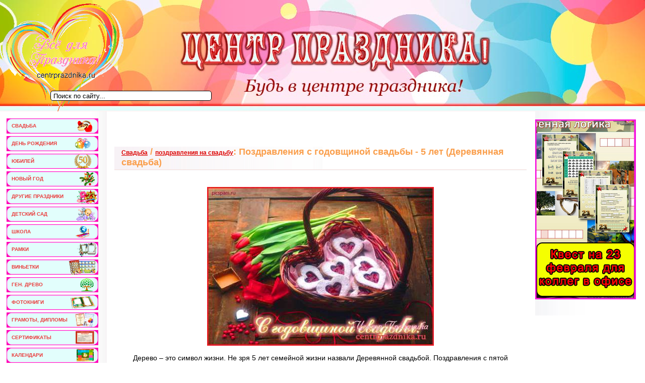

--- FILE ---
content_type: text/html; charset=utf-8
request_url: https://centrprazdnika.ru/wedding/congratulations-on-the-wedding/89-pozdravleniya-s-godovschinoy-svadby-5-let-derevyannaya-svadba.html
body_size: 34015
content:
<!DOCTYPE html PUBLIC "-//W3C//DTD XHTML 1.0 Transitional//EN" "http://www.w3.org/TR/xhtml1/DTD/xhtml1-transitional.dtd">
<html xmlns="http://www.w3.org/1999/xhtml">
<head>
<meta name='yandex-verification' content='7e8800d549595e16' />
<link href="/templates/svadba/images/favicon.png" rel="icon">
<meta charset="utf-8">
<title>Поздравления с годовщиной свадьбы - 5 лет (Деревянная свадьба) &raquo; Всё, что нужно для праздника в Центре Праздника. РУ!</title>
<meta name="description" content="Дерево – это символ жизни. Не зря 5 лет семейной жизни назвали Деревянной свадьбой. Поздравления с пятой годовщиной свадьбы будут прекрасным подарком на ваш юбилей.   Дерево – это символ жиз">
<meta name="keywords" content="желаем, жизни, любви, свадьбой, Пусть, юбилей, вместе, свадьбы, жизнь, Чтобы, деревянной, поздравляем, будет, радости, золотой, Дорогие, счастья, подарком, вашей, будут">
<meta name="generator" content="DataLife Engine (http://dle-news.ru)">
<meta property="og:site_name" content="Всё, что нужно для праздника в Центре Праздника. РУ!">
<meta property="og:type" content="article">
<meta property="og:title" content="Поздравления с годовщиной свадьбы - 5 лет (Деревянная свадьба)">
<meta property="og:url" content="https://centrprazdnika.ru/wedding/congratulations-on-the-wedding/89-pozdravleniya-s-godovschinoy-svadby-5-let-derevyannaya-svadba.html">
<meta property="og:image" content="https://centrprazdnika.ru/uploads/posts/2011-02/1297078308_220eb3be37fb.jpg">
<meta property="og:description" content="Дерево – это символ жизни. Не зря 5 лет семейной жизни назвали Деревянной свадьбой. Поздравления с пятой годовщиной свадьбы будут прекрасным подарком на ваш юбилей.***Добрая, желаннаяСвадьба деревянная,Доски, ложки, ковшики -Расписной узор.Радости вам, милые,Чтобы с новой силойВ пятилетку">
<link rel="search" type="application/opensearchdescription+xml" href="https://centrprazdnika.ru/index.php?do=opensearch" title="Всё, что нужно для праздника в Центре Праздника. РУ!">
<link rel="canonical" href="https://centrprazdnika.ru/wedding/congratulations-on-the-wedding/89-pozdravleniya-s-godovschinoy-svadby-5-let-derevyannaya-svadba.html">
<link href="/engine/classes/min/index.php?f=engine/editor/jscripts/froala/fonts/font-awesome.css,engine/editor/jscripts/froala/css/editor.css&amp;v=e2340" rel="stylesheet" type="text/css">
<script src="/engine/classes/min/index.php?g=general&amp;v=e2340"></script>
<script src="/engine/classes/min/index.php?f=engine/classes/js/jqueryui.js,engine/classes/js/dle_js.js,engine/classes/highslide/highslide.js,engine/classes/masha/masha.js,engine/skins/codemirror/js/code.js,engine/editor/jscripts/froala/editor.js,engine/editor/jscripts/froala/languages/ru.js&amp;v=e2340" defer></script>
<meta name="google-site-verification" content="yYasy5J3a5Rldx06UYkFROh5G9f8-O3dFY8ykmbJkN0" />
<style type="text/css" media="all">
@import url(/templates/svadba/css/style_n.css);
</style>
<style type="text/css" media="all">
@import url(/templates/svadba/css/engine.css);
</style>
<!--[if IE 6]>
<link href="/templates/svadba/css/style_ie6.css" rel="stylesheet" type="text/css" />
<![endif]-->
</head>
<body>
<script>
<!--
var dle_root       = '/';
var dle_admin      = '';
var dle_login_hash = '9430561a009aa37a52292d7d737c78a636cbb81d';
var dle_group      = 5;
var dle_skin       = 'svadba';
var dle_wysiwyg    = '1';
var quick_wysiwyg  = '0';
var dle_min_search = '4';
var dle_act_lang   = ["Да", "Нет", "Ввод", "Отмена", "Сохранить", "Удалить", "Загрузка. Пожалуйста, подождите..."];
var menu_short     = 'Быстрое редактирование';
var menu_full      = 'Полное редактирование';
var menu_profile   = 'Просмотр профиля';
var menu_send      = 'Отправить сообщение';
var menu_uedit     = 'Админцентр';
var dle_info       = 'Информация';
var dle_confirm    = 'Подтверждение';
var dle_prompt     = 'Ввод информации';
var dle_req_field  = 'Заполните все необходимые поля';
var dle_del_agree  = 'Вы действительно хотите удалить? Данное действие невозможно будет отменить';
var dle_spam_agree = 'Вы действительно хотите отметить пользователя как спамера? Это приведёт к удалению всех его комментариев';
var dle_c_title    = 'Отправка жалобы';
var dle_complaint  = 'Укажите текст Вашей жалобы для администрации:';
var dle_mail       = 'Ваш e-mail:';
var dle_big_text   = 'Выделен слишком большой участок текста.';
var dle_orfo_title = 'Укажите комментарий для администрации к найденной ошибке на странице:';
var dle_p_send     = 'Отправить';
var dle_p_send_ok  = 'Уведомление успешно отправлено';
var dle_save_ok    = 'Изменения успешно сохранены. Обновить страницу?';
var dle_reply_title= 'Ответ на комментарий';
var dle_tree_comm  = '0';
var dle_del_news   = 'Удалить статью';
var dle_sub_agree  = 'Вы действительно хотите подписаться на комментарии к данной публикации?';
var dle_captcha_type  = '0';
var DLEPlayerLang     = {prev: 'Предыдущий',next: 'Следующий',play: 'Воспроизвести',pause: 'Пауза',mute: 'Выключить звук', unmute: 'Включить звук', settings: 'Настройки', enterFullscreen: 'На полный экран', exitFullscreen: 'Выключить полноэкранный режим', speed: 'Скорость', normal: 'Обычная', quality: 'Качество', pip: 'Режим PiP'};
var allow_dle_delete_news   = false;
var dle_search_delay   = false;
var dle_search_value   = '';
jQuery(function($){
	
      $('#comments').froalaEditor({
        dle_root: dle_root,
        dle_upload_area : "comments",
        dle_upload_user : "",
        dle_upload_news : "0",
        width: '100%',
        height: '220',
        language: 'ru',

		htmlAllowedTags: ['div', 'span', 'p', 'br', 'strong', 'em', 'ul', 'li', 'ol', 'b', 'u', 'i', 's', 'a', 'img'],
		htmlAllowedAttrs: ['class', 'href', 'alt', 'src', 'style', 'target'],
		pastePlain: true,
        imagePaste: false,
        listAdvancedTypes: false,
        imageUpload: false,
		videoInsertButtons: ['videoBack', '|', 'videoByURL'],
		
        toolbarButtonsXS: ['bold', 'italic', 'underline', 'strikeThrough', '|', 'align', 'formatOL', 'formatUL', '|',  'emoticons', '|', 'dlehide', 'dlequote', 'dlespoiler'],

        toolbarButtonsSM: ['bold', 'italic', 'underline', 'strikeThrough', '|', 'align', 'formatOL', 'formatUL', '|',  'emoticons', '|', 'dlehide', 'dlequote', 'dlespoiler'],

        toolbarButtonsMD: ['bold', 'italic', 'underline', 'strikeThrough', '|', 'align', 'formatOL', 'formatUL', '|',  'emoticons', '|', 'dlehide', 'dlequote', 'dlespoiler'],

        toolbarButtons: ['bold', 'italic', 'underline', 'strikeThrough', '|', 'align', 'formatOL', 'formatUL', '|',  'emoticons', '|', 'dlehide', 'dlequote', 'dlespoiler']

      }).on('froalaEditor.image.inserted froalaEditor.image.replaced', function (e, editor, $img, response) {

			if( response ) {
			
			    response = JSON.parse(response);
			  
			    $img.removeAttr("data-returnbox").removeAttr("data-success").removeAttr("data-xfvalue").removeAttr("data-flink");

				if(response.flink) {
				  if($img.parent().hasClass("highslide")) {
		
					$img.parent().attr('href', response.flink);
		
				  } else {
		
					$img.wrap( '<a href="'+response.flink+'" class="highslide"></a>' );
					
				  }
				}
			  
			}
			
		});

$('#dle-comments-form').submit(function() {
	doAddComments();
	return false;
});
FastSearch();

hs.graphicsDir = '/engine/classes/highslide/graphics/';
hs.wrapperClassName = 'rounded-white';
hs.outlineType = 'rounded-white';
hs.numberOfImagesToPreload = 0;
hs.captionEval = 'this.thumb.alt';
hs.showCredits = false;
hs.align = 'center';
hs.transitions = ['expand', 'crossfade'];
hs.dimmingOpacity = 0.60;
hs.lang = { loadingText : 'Загрузка...', playTitle : 'Просмотр слайдшоу (пробел)', pauseTitle:'Пауза', previousTitle : 'Предыдущее изображение', nextTitle :'Следующее изображение',moveTitle :'Переместить', closeTitle :'Закрыть (Esc)',fullExpandTitle:'Развернуть до полного размера',restoreTitle:'Кликните для закрытия картинки, нажмите и удерживайте для перемещения',focusTitle:'Сфокусировать',loadingTitle:'Нажмите для отмены'
};
hs.slideshowGroup='fullnews'; hs.addSlideshow({slideshowGroup: 'fullnews', interval: 4000, repeat: false, useControls: true, fixedControls: 'fit', overlayOptions: { opacity: .75, position: 'bottom center', hideOnMouseOut: true } });

});
//-->
</script>

<div id="main">
<div id="all">
	<div class="header">
		<div class="logo">
			<a href="/"><img src="/templates/svadba/images/spacer.gif" width="243" height="107" alt=""/></a>
		                               
            
		</div>
		<div class="head_right">
			<div class="fastlinks">
				            
				
			</div>
			<div class="lf">
			
			</div>
			
		</div>
	</div>
	<div id="container">
	    <div id="content">
    		<div id="text">

				<div class="cont_nav">
 </div>

                
                
                <div style="clear:both;"></div>
				<div class="news">
                    <div class="banner">
<br>
</div>
<br>
                    
<div id='dle-content'><table width="100%" border="0" cellspacing="0" cellpadding="0">
	<tr>
                  <td align="left" valign="top" class="a_block_22"><table width="100%" border="0" cellspacing="0" cellpadding="0">
                      <tr>
                        <td align="left"><div class="h2"><a href="https://centrprazdnika.ru/wedding/">Свадьба</a> / <a href="https://centrprazdnika.ru/wedding/congratulations-on-the-wedding/">поздравления на свадьбу</a>: Поздравления с годовщиной свадьбы - 5 лет (Деревянная свадьба)</div><div class="top_line"></div></td>
                      </tr>
                    </table></td>
                </tr>
                <tr>
                  <td align="left" valign="top" class="a_block_32"><img src="/templates/svadba/images/spacer.gif" width="1" height="9" /></td>
                </tr>
                <tr>
                  <td align="left" valign="top" class="a_block_42">
                      <table width="100%" border="0" cellspacing="0" cellpadding="0">
                    
                    </table></td>
                </tr>
                <tr>
                  <td align="left" valign="top" class="a_block_52"><img src="/templates/svadba/images/spacer.gif" width="1" height="8" /></td>
                </tr>
                <tr>
                  <td align="left" valign="top" class="news">
                      <br />
<div style="text-align:center;"><!--TBegin:https://centrprazdnika.ru/uploads/posts/2011-02/1297078308_220eb3be37fb.jpg|--><a href="https://centrprazdnika.ru/uploads/posts/2011-02/1297078308_220eb3be37fb.jpg" class="highslide" target="_blank"><img src="/uploads/posts/2011-02/thumbs/1297078308_220eb3be37fb.jpg" style="max-width:100%;" alt=""></a><!--TEnd--><br><br>Дерево – это символ жизни. Не зря 5 лет семейной жизни назвали Деревянной свадьбой. Поздравления с пятой годовщиной свадьбы будут прекрасным подарком на ваш юбилей.<br><br>***<br><br>Добрая, желанная<br>Свадьба деревянная,<br>Доски, ложки, ковшики -<br>Расписной узор.<br>Радости вам, милые,<br>Чтобы с новой силой<br>В пятилетку новую<br>Направляли взор.<br>Чтобы жили песенно,<br>Солнечно и весело,<br>В ногу шли со временем<br>(стало быть в струю!),<br>Чтоб сбывалось главное,<br>И слова заздравные<br>Чествовали ласково<br>Дружную семью.<br><br>***<br><br>Прожили вместе вы пять лет.<br>Все было: радости, тревоги.<br>Вы вместе шли одной тропой.<br>И пожелать хотим мы вам<br>Дожить до свадьбы золотой.<br><br>***<br><br>У вас сегодня день особый —<br>Ваш пятилетний юбилей.<br>Так будьте счастливы всегда!<br>Пусть будет светлою дорога,<br>Пусть будет дружною семья.<br>Храните чувство, верность, ласку,<br>Не забывайте первых встреч.<br>И кольца те, что вы надели,<br>Сумейте до конца сберечь!<br><br>***<br><br>Мы поздравляем вас от всего сердца, со всей искренностью, которая только бывает в душах самых лучших друзей, которым дороги и<br>памятны дни и часы, проведенные вместе, все наши совместные дела, игры, забавы, печали и радости, которые мы с вами разделяли.<br>Мы желаем вам огромного счастья, вечной любви, неповторимых мгновений, радостей земных и даров небесных!<br><br>***<br><br>С деревянной свадьбой поздравляем,<br>Большого счастья вам желаем.<br>С любовью легче жизнь прожить —<br>Об этом каждый знает.<br>Согласья в жизни достигайте,<br>Живите до ста лет.<br>Всегда друг друга уважайте,<br>Любовь вам да совет!<br><br>***<br><br>Дорогие (имена супругов-юбиляров)! Сегодня мы отмечаем один из самых замечательных дней в вашей жизни. Вы пять лет назад<br>совершили обряд бракосочетания. В тот день вы перевернули свою жизнь, решив отныне быть всегда вместе. И чтобы ваша семейная<br>жизнь была более счастливой, дружной и крепкой, не забывайте о таких понятиях, как любовь, искренность, взаимопонимание и<br>доверие. Пусть время не остудит ваших сердец, не погасит пламя любви.<br><br>***<br><br>Пятилетие супружества -<br>Праздник добрый, дорогой.<br>Пусть счастливых душ содружество<br>Будет вашей звездой,<br>Чтоб не вышла бесталанною<br>Жизнь в дороге непростой,<br>Чтобы свадьба деревянная<br>Доросла до золотой!<br>С деревянной свадьбой вас,<br>Милые вы наши,<br>С добрым смехом,<br>С блеском глаз<br>И с подарком - чашей.<br>Быть ей полной до краев<br>Тем теплом и счастьем,<br>Что хранит надежный кров,<br>Не смутясь ненастьем.<br><br>***<br><br>Деревянная свадьба (5 лет)<br>Пять полных лет семья живет<br>И от любви большой растет.<br>Богатства множа каждый год,<br>Свой быт особый создает.<br>Контроль в делах, тонкий расчет,<br>Без мотовства - в деньгах учет.<br>А вот в любви - наоборот :<br>Обилье ласк, безумств, щедрот.<br>Вы продолжаете полет,<br>Не снизив прежних лет высот.<br>И пусть еще пять лет пройдет -<br>Любовь спасет от всех невзгод.<br>И в пятилетний юбилей<br>Нет пары лучше и нежней!<br><br>***<br><br>Ствол судьбы - уже не ветка.<br>Вот и ваша пятилетка.<br>Вьется молодость задорно<br>Перекрестками дорог.<br><br>***<br><br>Поздравляем, обнимаем,<br>Новых радостей желаем,<br>Чтоб за свадьбой деревянной<br>Свадьбы новой, долгожданной<br>Наступил счастливый срок,<br>И любви прибавить смог.<br><br>***<br><br>Пять годов - уже не три:<br>Тут уж, как ни посмотри,<br>Детки - невелички<br>И свои привычки.<br><br>***<br><br>Свои у времени законы,<br>День за днем прошли 5 лет,<br>И вот вы вновь молодожены,<br>Не знать желаем горя, бед.<br><br>***<br><br>Сегодня вы отметите 5 лет,<br>Для вас он — самый лучший день на свете!<br>Раз вы зажгли любви маяк,<br>То пусть он вам всю жизнь и светит!<br><br>***<br><br>Мы желаем вам крепких здоровых детей, внуков и правнуков, которые будут поздравлять вас на ваших остальных юбилеях, отмеченных<br>золотом и серебром!<br><br>***<br><br>Счастья, радости вам, молодые,<br>А печаль навсегда позабыть!<br>Как цветов прекрасных букеты,<br>Жизнь вам так же красиво прожить.<br><br>***<br><br>Дорогие юбиляры!<br>Пусть будет мир над вашей крышей,<br>А в доме счастье и покой.<br>Чтоб стук сердец друг друга слышать<br>До самой свадьбы золотой!<br><br>***<br><br>Юбиляров поздравляем,<br>Любви и счастья им желаем,<br>Мужу — слушаться жену<br>И любить ее одну.<br>А жене мы пожелаем<br>Много нарожать детей,<br>Милых, славных и красивых.<br>А еще мы пожелаем<br>Молодыми вечно быть<br>И на свадьбу золотую<br>Не забыть нас пригласить.<br><br>***<br><br>Дорогие наши юбиляры!<br>Мы хотим вам пожелать<br>Счастья, удачи, веселья и смеха.<br>Желаем здоровья, желаем задора,<br>В семье чтобы не было капли раздора.</div>
<center><noindex><div class="dle_b_rek-yandeks-v-nizu" data-dlebid="16" data-dlebviews="yes" data-dlebclicks="yes" ><!-- Yandex.RTB R-A-193589-1 -->
<div id="yandex_rtb_R-A-193589-1"></div>
<script type="text/javascript">
    (function(w, d, n, s, t) {
        w[n] = w[n] || [];
        w[n].push(function() {
            Ya.Context.AdvManager.render({
                blockId: "R-A-193589-1",
                renderTo: "yandex_rtb_R-A-193589-1",
                async: true
            });
        });
        t = d.getElementsByTagName("script")[0];
        s = d.createElement("script");
        s.type = "text/javascript";
        s.src = "//an.yandex.ru/system/context.js";
        s.async = true;
        t.parentNode.insertBefore(s, t);
    })(this, this.document, "yandexContextAsyncCallbacks");
</script></div></noindex></center>
<center><noindex><script type="text/javascript" src="//yandex.st/share/share.js" charset="utf-8"></script>
<div class="yashare-auto-init" data-yashareL10n="ru" data-yashareType="button" data-yashareQuickServices="yaru,vkontakte,facebook,twitter,odnoklassniki,moimir,lj,friendfeed,moikrug"></div></noindex></center>

</td>
                </tr>
                <tr>
                  <td align="left" valign="top" class="copy"><div align="center"></div> 
                  <div class="scriptcode">Уважаемый посетитель, Вы зашли на сайт как незарегистрированный пользователь. Мы рекомендуем Вам зарегистрироваться либо войти на сайт под своим именем.</td>
                </tr>

                <tr>
                  <td align="left" valign="top" class="a_block_72"><img src="/templates/svadba/images/spacer.gif" width="1" height="7" /></td>
                </tr>
                <tr>
                  <td align="left" valign="top" class="a_block_42"><table width="100%" border="0" cellspacing="0" cellpadding="0">
                      <tr>
                        <td height="20" align="left" class="slink">Другие новости по теме:</td>
                      </tr>
                    </table></td>
                </tr>
                <tr>
                  <td align="left" valign="top" class="a_block_52"><img src="/templates/svadba/images/spacer.gif" width="1" height="8" /></td>
                </tr>
                <tr>
                  <td align="left" valign="top" class="stext"><ul><li><a href="https://centrprazdnika.ru/wedding/congratulations-on-the-wedding/88-s-godovschinoy-svadby-3-goda-kozhanaya-svadba.html">С годовщиной свадьбы - 3 года (Кожаная свадьба)</a></li><li><a href="https://centrprazdnika.ru/wedding/congratulations-on-the-wedding/785-pozdravleniya-v-stihah-s-godovschinoy-svadby.html">Поздравления в стихах с годовщиной свадьбы</a></li><li><a href="https://centrprazdnika.ru/wedding/congratulations-on-the-wedding/14801-pozdravleniya-s-bumazhnoy-svadboy.html">Поздравления с бумажной свадьбой</a></li><li><a href="https://centrprazdnika.ru/wedding/congratulations-on-the-wedding/85-pozdravleniya-na-svadbu.html">Поздравления на свадьбу</a></li><li><a href="https://centrprazdnika.ru/wedding/congratulations-on-the-wedding/13402-pozdravleniya-na-svadbu-v-stihah.html">Поздравления на свадьбу в стихах</a></li></ul></td>
                </tr>
                <tr>
                  <td align="left" valign="top" class="a_block_72"><img src="/templates/svadba/images/spacer.gif" width="1" height="7" /></td>
                </tr>
                <tr>
                  <td height="26" align="left" valign="top"><table width="100%" border="0" cellspacing="0" cellpadding="0">
                      <tr>
                      <td height="26" align="left" class="stext"><div id='ratig-layer-89'>
	<div class="rating" itemprop="aggregateRating" itemscope itemtype="https://schema.org/AggregateRating">
		<ul class="unit-rating">
		<li class="current-rating" style="width:20%;">20</li>
		<li><a href="#" title="Плохо" class="r1-unit" onclick="doRate('1', '89'); return false;">1</a></li>
		<li><a href="#" title="Приемлемо" class="r2-unit" onclick="doRate('2', '89'); return false;">2</a></li>
		<li><a href="#" title="Средне" class="r3-unit" onclick="doRate('3', '89'); return false;">3</a></li>
		<li><a href="#" title="Хорошо" class="r4-unit" onclick="doRate('4', '89'); return false;">4</a></li>
		<li><a href="#" title="Отлично" class="r5-unit" onclick="doRate('5', '89'); return false;">5</a></li>
		</ul><meta itemprop="itemReviewed" content="Поздравления с годовщиной свадьбы - 5 лет (Деревянная свадьба)"><meta itemprop="worstRating" content="1"><meta itemprop="ratingCount" content="1"><meta itemprop="ratingValue" content="1"><meta itemprop="bestRating" content="5">
	</div>
</div></td>
                      <td align="right" class="stext"><a id="dle-comm-link" href="https://centrprazdnika.ru/wedding/congratulations-on-the-wedding/89-pozdravleniya-s-godovschinoy-svadby-5-let-derevyannaya-svadba.html#comment"><img src="/templates/svadba/images/dlet_artblock_point_1.gif" width="13" height="9" border="0" />Комментарии (0)</a> &nbsp;
                      </tr>
                    </table></td>
                </tr>
                <tr>
                  <td align="left" valign="top" class="a_block_82">&nbsp;</td>
                </tr>
              </table>
<div id="dle-ajax-comments"></div>
<form  method="post" name="dle-comments-form" id="dle-comments-form" ><table width="100%" border="0" cellspacing="0" cellpadding="0">
                <tr>
                  <td align="left" valign="top" class="a_block_12"><img src="/templates/svadba/images/spacer.gif" width="1" height="8" /></td>
                </tr>
                <tr>
                  <td align="left" valign="top" class="a_block_22"><table width="100%" border="0" cellspacing="0" cellpadding="0">
                      <tr>
                        <td align="left" class="ntitle">Добавление комментария</td>
                      </tr>
                    </table></td>
                </tr>
                <tr>
                  <td align="left" valign="top" class="a_block_32"><img src="/templates/svadba/images/spacer.gif" width="1" height="9" /></td>
                </tr>
                <tr>
                  <td align="left" valign="top" class="slink"><br />

                    <table width="450" border="0" cellspacing="0" cellpadding="0">

                      <tr>
                        <td width="70" height="25">Ваше Имя:</td>
                        <td width="380"><input type="text" name="name" id="name" class="f_input" /></td>
                      </tr>
                      <tr>
                        <td width="70" height="25">Ваш E-Mail:</td>
                        <td width="380"><input type="text" name="mail" id="mail" class="f_input" /></td>
                      </tr>


                      <tr>
                        <td colspan="2"><script>
	var text_upload = "Загрузка файлов и изображений на сервер";
</script>
<div class="wseditor"><textarea id="comments" name="comments" rows="10" cols="50" class="ajaxwysiwygeditor"></textarea></div></td>
                      </tr>


                      <tr>
                        <td colspan="2"><br />

                        <input onclick="doAddComments();return false;" name="submit" type="image" style="width:80px; height:20px" src="/templates/svadba/images/dlet_bttn_submit.gif" /></td>
                      </tr>
                    </table>                  </td>
                </tr>
                <tr>
                  <td align="left" valign="top" class="a_block_72"><img src="/templates/svadba/images/spacer.gif" width="1" height="7" /></td>
                </tr>
                <tr>
                  <td align="left" valign="top" class="a_block_82">&nbsp;</td>
                </tr>
              </table>
              <br />
		<input type="hidden" name="subaction" value="addcomment">
		<input type="hidden" name="post_id" id="post_id" value="89"><input type="hidden" name="user_hash" value="9430561a009aa37a52292d7d737c78a636cbb81d"></form></div>
				</div>
		    </div>
		</div>
    <div id="left">
		<div class="left_menu">
 <ul>
<li class="lmenu_bg2"><a href="https://centrprazdnika.ru/wedding/"><b>Свадьба</b></a></li>
<li class="lmenu_bg3"><a href="https://centrprazdnika.ru/birthday/"><b>День рождения</b></a></li>
<li class="lmenu_bg5"><a href="https://centrprazdnika.ru/anniversary/"><b>Юбилей</b></a></li>
<li class="lmenu_bg6"><a href="https://centrprazdnika.ru/new-years-eve/"><b>Новый год</b></a></li>
<li class="lmenu_bg7"><a href="https://centrprazdnika.ru/other-holidays/"><b>Другие праздники</b></a></li>
<li class="lmenu_bg8"><a href="https://centrprazdnika.ru/kindergarten/"><b>Детский сад</b></a></li>
<li class="lmenu_bg4"><a href="https://centrprazdnika.ru/school/"><b>Школа</b></a></li>
<li class="lmenu_bg9"><a href="https://centrprazdnika.ru/frame/"><b>Рамки</b></a></li>
<li class="lmenu_bg10"><a href="https://centrprazdnika.ru/frame/vignettes-for-photoshop/"><b>Виньетки</b></a></li>
<li class="lmenu_bg11"><a href="https://centrprazdnika.ru/frame/genealogicheskoe-derevo/"><b>Ген. древо</b></a></li>
<li class="lmenu_bg12"><a href="https://centrprazdnika.ru/frame/shablony-photoknigi/"><b>Фотокниги</b></a></li>
<li class="lmenu_bg13"><a href="https://centrprazdnika.ru/templates-for-photoshop-2011/certificates-diplomas/"><b>Грамоты, дипломы</b></a></li>
<li class="lmenu_bg14"><a href="https://centrprazdnika.ru/templates-for-photoshop-2011/sertifikat/"><b>Сертификаты</b></a></li>
<li class="lmenu_bg15"><a href="https://centrprazdnika.ru/calendars/"><b>Календари</b></a></li>   </ul>

		</div>

<div id="cumuluscontent" align="center">
 
</div>

		<div class="partnery"></div>
		<div class="p_body"></div>
		<div class="p_bot"></div>
		
	</div>
    <div id="right">

		<div class="right_info">
            

                              
		</div><br>
        <a href="https://centrprazdnika.ru/other-holidays/scenarios/41418-kvest-na-23-fevralja-dlja-kolleg-v-ofise-podrobnyj-scenarij.html" ><img src="/uploads/kvest-23-v-ofise-cp.jpg" alt="" style="display: block;" /></a>
        <br>       
                               <br>
                            <div align="center"></div>						
	</div>
    <div class="clr"></div>
  </div>
  <div id="footer">
  	<div class="footer">
                 <div class="footer_right">
                       
                          <noindex><!-- Yandex.Metrika counter -->
<script type="text/javascript">
    (function (d, w, c) {
        (w[c] = w[c] || []).push(function() {
            try {
                w.yaCounter5688634 = new Ya.Metrika({
                    id:5688634,
                    clickmap:true,
                    trackLinks:true,
                    accurateTrackBounce:true,
                    webvisor:true
                });
            } catch(e) { }
        });

        var n = d.getElementsByTagName("script")[0],
            s = d.createElement("script"),
            f = function () { n.parentNode.insertBefore(s, n); };
        s.type = "text/javascript";
        s.async = true;
        s.src = "https://mc.yandex.ru/metrika/watch.js";

        if (w.opera == "[object Opera]") {
            d.addEventListener("DOMContentLoaded", f, false);
        } else { f(); }
    })(document, window, "yandex_metrika_callbacks");
</script>
<noscript><div><img src="https://mc.yandex.ru/watch/5688634" style="position:absolute; left:-9999px;" alt="" /></div></noscript>
<!-- /Yandex.Metrika counter --></noindex>

<noindex><script>
  (function(i,s,o,g,r,a,m){i['GoogleAnalyticsObject']=r;i[r]=i[r]||function(){
  (i[r].q=i[r].q||[]).push(arguments)},i[r].l=1*new Date();a=s.createElement(o),
  m=s.getElementsByTagName(o)[0];a.async=1;a.src=g;m.parentNode.insertBefore(a,m)
  })(window,document,'script','https://www.google-analytics.com/analytics.js','ga');

  ga('create', 'UA-83066308-1', 'auto');
  ga('send', 'pageview');

</script></noindex>

           </div>
                                                        
		<div class="footer_left">  

			<div class="copy">&copy; 2021 centrprazdnika.ru<br /></div>
	
                                   </div>
		<div class="footer_center">
            <!-- Поиск -->
	<form id="q_search" method="post">
		<div class="q_search">
			<input id="story" name="story" placeholder="Поиск по сайту..." type="search">

		</div>
		<input type="hidden" name="do" value="search">
		<input type="hidden" name="subaction" value="search">
	</form>
	<!-- / Поиск -->
			<ul>
                                                        <li>|</li>
				<li><a href="/">главная</a></li>
				<li>|</li>
				<li><a href="/index.php?do=feedback&user=1">связь с администрацией</a></li>
				<li>|</li><br />
</ul>
		</div>
	</div>
  </div>
</div>
</div>

</body>
<!-- DataLife Engine Copyright SoftNews Media Group (http://dle-news.ru) -->
